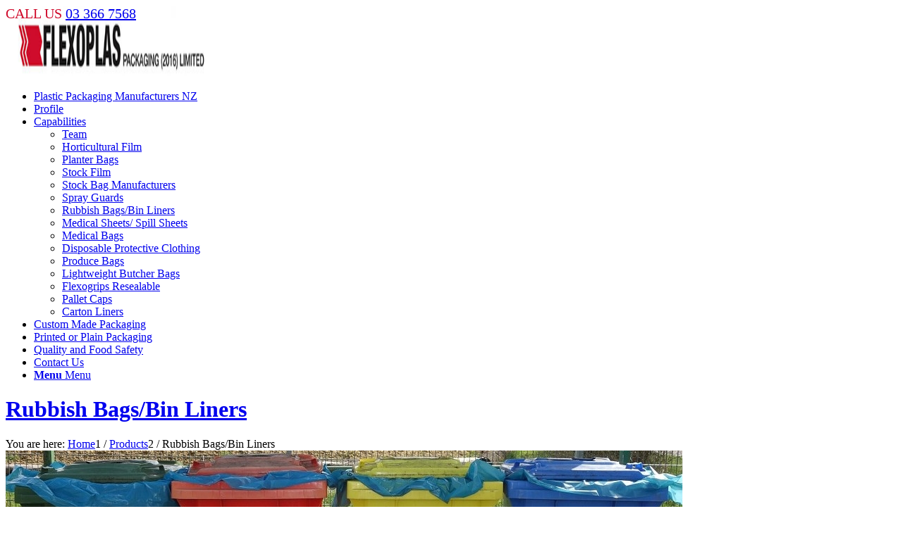

--- FILE ---
content_type: text/html; charset=UTF-8
request_url: https://www.flexoplas.co.nz/rubbish-bags-bin-liners/
body_size: 15266
content:
<!DOCTYPE html>
<html lang="en-NZ" class="html_stretched responsive av-preloader-disabled  html_header_top html_logo_left html_bottom_nav_header html_menu_left html_large html_header_sticky_disabled html_header_shrinking_disabled html_header_topbar_active html_mobile_menu_phone html_header_searchicon_disabled html_content_align_center html_header_unstick_top_disabled html_header_stretch_disabled html_minimal_header html_av-overlay-side html_av-overlay-side-classic html_av-submenu-noclone html_entry_id_143 av-cookies-no-cookie-consent av-no-preview av-default-lightbox html_text_menu_active av-mobile-menu-switch-default">
<head>
<meta charset="UTF-8" />
<!-- mobile setting -->
<meta name="viewport" content="width=device-width, initial-scale=1">
<!-- Scripts/CSS and wp_head hook -->
<meta name='robots' content='index, follow, max-image-preview:large, max-snippet:-1, max-video-preview:-1' />
<style>img:is([sizes="auto" i], [sizes^="auto," i]) { contain-intrinsic-size: 3000px 1500px }</style>
<!-- This site is optimized with the Yoast SEO plugin v21.4 - https://yoast.com/wordpress/plugins/seo/ -->
<title>Rubbish Bags &amp; Bin Liners. Rubbish Bags call Flexoplas Packaging</title>
<meta name="description" content="Rubbish Bags &amp; Bin Liners. For rubbish storage and disposal call Flexoplas Packaging. We offer a cost-effective and delivery." />
<link rel="canonical" href="https://www.flexoplas.co.nz/rubbish-bags-bin-liners/" />
<meta property="og:locale" content="en_US" />
<meta property="og:type" content="article" />
<meta property="og:title" content="Rubbish Bags &amp; Bin Liners. Rubbish Bags call Flexoplas Packaging" />
<meta property="og:description" content="Rubbish Bags &amp; Bin Liners. For rubbish storage and disposal call Flexoplas Packaging. We offer a cost-effective and delivery." />
<meta property="og:url" content="https://www.flexoplas.co.nz/rubbish-bags-bin-liners/" />
<meta property="og:site_name" content="Flexoplas" />
<meta property="article:published_time" content="2019-11-22T15:16:01+00:00" />
<meta property="article:modified_time" content="2024-10-10T02:07:35+00:00" />
<meta property="og:image" content="https://www.flexoplas.co.nz/wp-content/uploads/2019/11/Rubbish-Bag-2-1.jpg" />
<meta property="og:image:width" content="960" />
<meta property="og:image:height" content="960" />
<meta property="og:image:type" content="image/jpeg" />
<meta name="author" content="Hypercube" />
<meta name="twitter:card" content="summary_large_image" />
<meta name="twitter:label1" content="Written by" />
<meta name="twitter:data1" content="Hypercube" />
<meta name="twitter:label2" content="Est. reading time" />
<meta name="twitter:data2" content="4 minutes" />
<script type="application/ld+json" class="yoast-schema-graph">{"@context":"https://schema.org","@graph":[{"@type":"WebPage","@id":"https://www.flexoplas.co.nz/rubbish-bags-bin-liners/","url":"https://www.flexoplas.co.nz/rubbish-bags-bin-liners/","name":"Rubbish Bags & Bin Liners. Rubbish Bags call Flexoplas Packaging","isPartOf":{"@id":"https://www.flexoplas.co.nz/#website"},"primaryImageOfPage":{"@id":"https://www.flexoplas.co.nz/rubbish-bags-bin-liners/#primaryimage"},"image":{"@id":"https://www.flexoplas.co.nz/rubbish-bags-bin-liners/#primaryimage"},"thumbnailUrl":"https://www.flexoplas.co.nz/wp-content/uploads/2019/11/Rubbish-Bag-2-1.jpg","datePublished":"2019-11-22T15:16:01+00:00","dateModified":"2024-10-10T02:07:35+00:00","author":{"@id":"https://www.flexoplas.co.nz/#/schema/person/96d00169ab26895fe3acb37bc2ea3853"},"description":"Rubbish Bags & Bin Liners. For rubbish storage and disposal call Flexoplas Packaging. We offer a cost-effective and delivery.","breadcrumb":{"@id":"https://www.flexoplas.co.nz/rubbish-bags-bin-liners/#breadcrumb"},"inLanguage":"en-NZ","potentialAction":[{"@type":"ReadAction","target":["https://www.flexoplas.co.nz/rubbish-bags-bin-liners/"]}]},{"@type":"ImageObject","inLanguage":"en-NZ","@id":"https://www.flexoplas.co.nz/rubbish-bags-bin-liners/#primaryimage","url":"https://www.flexoplas.co.nz/wp-content/uploads/2019/11/Rubbish-Bag-2-1.jpg","contentUrl":"https://www.flexoplas.co.nz/wp-content/uploads/2019/11/Rubbish-Bag-2-1.jpg","width":960,"height":960,"caption":"Rubbish Bags & Bin Liners Manufacturers Christchurch. Flexoplas Packaging Ltd"},{"@type":"BreadcrumbList","@id":"https://www.flexoplas.co.nz/rubbish-bags-bin-liners/#breadcrumb","itemListElement":[{"@type":"ListItem","position":1,"name":"Home","item":"https://www.flexoplas.co.nz/plastic-packaging-manufacturers-nz/"},{"@type":"ListItem","position":2,"name":"Rubbish Bags/Bin Liners"}]},{"@type":"WebSite","@id":"https://www.flexoplas.co.nz/#website","url":"https://www.flexoplas.co.nz/","name":"Flexoplas","description":"","potentialAction":[{"@type":"SearchAction","target":{"@type":"EntryPoint","urlTemplate":"https://www.flexoplas.co.nz/?s={search_term_string}"},"query-input":"required name=search_term_string"}],"inLanguage":"en-NZ"},{"@type":"Person","@id":"https://www.flexoplas.co.nz/#/schema/person/96d00169ab26895fe3acb37bc2ea3853","name":"Hypercube","image":{"@type":"ImageObject","inLanguage":"en-NZ","@id":"https://www.flexoplas.co.nz/#/schema/person/image/","url":"https://secure.gravatar.com/avatar/24dd172303ecfe2be6ff0837677e9898b4d3ab96d7d33734e989752e1991c5b0?s=96&d=mm&r=g","contentUrl":"https://secure.gravatar.com/avatar/24dd172303ecfe2be6ff0837677e9898b4d3ab96d7d33734e989752e1991c5b0?s=96&d=mm&r=g","caption":"Hypercube"}}]}</script>
<!-- / Yoast SEO plugin. -->
<link rel="alternate" type="application/rss+xml" title="Flexoplas &raquo; Feed" href="https://www.flexoplas.co.nz/feed/" />
<!-- <link rel='stylesheet' id='wp-block-library-css' href='https://www.flexoplas.co.nz/wp-includes/css/dist/block-library/style.min.css?ver=3fba447dd85b8a57f89a7781c03d3e23' type='text/css' media='all' /> -->
<link rel="stylesheet" type="text/css" href="//www.flexoplas.co.nz/wp-content/cache/wpfc-minified/869a5q77/8e4m0.css" media="all"/>
<style id='global-styles-inline-css' type='text/css'>
:root{--wp--preset--aspect-ratio--square: 1;--wp--preset--aspect-ratio--4-3: 4/3;--wp--preset--aspect-ratio--3-4: 3/4;--wp--preset--aspect-ratio--3-2: 3/2;--wp--preset--aspect-ratio--2-3: 2/3;--wp--preset--aspect-ratio--16-9: 16/9;--wp--preset--aspect-ratio--9-16: 9/16;--wp--preset--color--black: #000000;--wp--preset--color--cyan-bluish-gray: #abb8c3;--wp--preset--color--white: #ffffff;--wp--preset--color--pale-pink: #f78da7;--wp--preset--color--vivid-red: #cf2e2e;--wp--preset--color--luminous-vivid-orange: #ff6900;--wp--preset--color--luminous-vivid-amber: #fcb900;--wp--preset--color--light-green-cyan: #7bdcb5;--wp--preset--color--vivid-green-cyan: #00d084;--wp--preset--color--pale-cyan-blue: #8ed1fc;--wp--preset--color--vivid-cyan-blue: #0693e3;--wp--preset--color--vivid-purple: #9b51e0;--wp--preset--color--metallic-red: #b02b2c;--wp--preset--color--maximum-yellow-red: #edae44;--wp--preset--color--yellow-sun: #eeee22;--wp--preset--color--palm-leaf: #83a846;--wp--preset--color--aero: #7bb0e7;--wp--preset--color--old-lavender: #745f7e;--wp--preset--color--steel-teal: #5f8789;--wp--preset--color--raspberry-pink: #d65799;--wp--preset--color--medium-turquoise: #4ecac2;--wp--preset--gradient--vivid-cyan-blue-to-vivid-purple: linear-gradient(135deg,rgba(6,147,227,1) 0%,rgb(155,81,224) 100%);--wp--preset--gradient--light-green-cyan-to-vivid-green-cyan: linear-gradient(135deg,rgb(122,220,180) 0%,rgb(0,208,130) 100%);--wp--preset--gradient--luminous-vivid-amber-to-luminous-vivid-orange: linear-gradient(135deg,rgba(252,185,0,1) 0%,rgba(255,105,0,1) 100%);--wp--preset--gradient--luminous-vivid-orange-to-vivid-red: linear-gradient(135deg,rgba(255,105,0,1) 0%,rgb(207,46,46) 100%);--wp--preset--gradient--very-light-gray-to-cyan-bluish-gray: linear-gradient(135deg,rgb(238,238,238) 0%,rgb(169,184,195) 100%);--wp--preset--gradient--cool-to-warm-spectrum: linear-gradient(135deg,rgb(74,234,220) 0%,rgb(151,120,209) 20%,rgb(207,42,186) 40%,rgb(238,44,130) 60%,rgb(251,105,98) 80%,rgb(254,248,76) 100%);--wp--preset--gradient--blush-light-purple: linear-gradient(135deg,rgb(255,206,236) 0%,rgb(152,150,240) 100%);--wp--preset--gradient--blush-bordeaux: linear-gradient(135deg,rgb(254,205,165) 0%,rgb(254,45,45) 50%,rgb(107,0,62) 100%);--wp--preset--gradient--luminous-dusk: linear-gradient(135deg,rgb(255,203,112) 0%,rgb(199,81,192) 50%,rgb(65,88,208) 100%);--wp--preset--gradient--pale-ocean: linear-gradient(135deg,rgb(255,245,203) 0%,rgb(182,227,212) 50%,rgb(51,167,181) 100%);--wp--preset--gradient--electric-grass: linear-gradient(135deg,rgb(202,248,128) 0%,rgb(113,206,126) 100%);--wp--preset--gradient--midnight: linear-gradient(135deg,rgb(2,3,129) 0%,rgb(40,116,252) 100%);--wp--preset--font-size--small: 1rem;--wp--preset--font-size--medium: 1.125rem;--wp--preset--font-size--large: 1.75rem;--wp--preset--font-size--x-large: clamp(1.75rem, 3vw, 2.25rem);--wp--preset--spacing--20: 0.44rem;--wp--preset--spacing--30: 0.67rem;--wp--preset--spacing--40: 1rem;--wp--preset--spacing--50: 1.5rem;--wp--preset--spacing--60: 2.25rem;--wp--preset--spacing--70: 3.38rem;--wp--preset--spacing--80: 5.06rem;--wp--preset--shadow--natural: 6px 6px 9px rgba(0, 0, 0, 0.2);--wp--preset--shadow--deep: 12px 12px 50px rgba(0, 0, 0, 0.4);--wp--preset--shadow--sharp: 6px 6px 0px rgba(0, 0, 0, 0.2);--wp--preset--shadow--outlined: 6px 6px 0px -3px rgba(255, 255, 255, 1), 6px 6px rgba(0, 0, 0, 1);--wp--preset--shadow--crisp: 6px 6px 0px rgba(0, 0, 0, 1);}:root { --wp--style--global--content-size: 800px;--wp--style--global--wide-size: 1130px; }:where(body) { margin: 0; }.wp-site-blocks > .alignleft { float: left; margin-right: 2em; }.wp-site-blocks > .alignright { float: right; margin-left: 2em; }.wp-site-blocks > .aligncenter { justify-content: center; margin-left: auto; margin-right: auto; }:where(.is-layout-flex){gap: 0.5em;}:where(.is-layout-grid){gap: 0.5em;}.is-layout-flow > .alignleft{float: left;margin-inline-start: 0;margin-inline-end: 2em;}.is-layout-flow > .alignright{float: right;margin-inline-start: 2em;margin-inline-end: 0;}.is-layout-flow > .aligncenter{margin-left: auto !important;margin-right: auto !important;}.is-layout-constrained > .alignleft{float: left;margin-inline-start: 0;margin-inline-end: 2em;}.is-layout-constrained > .alignright{float: right;margin-inline-start: 2em;margin-inline-end: 0;}.is-layout-constrained > .aligncenter{margin-left: auto !important;margin-right: auto !important;}.is-layout-constrained > :where(:not(.alignleft):not(.alignright):not(.alignfull)){max-width: var(--wp--style--global--content-size);margin-left: auto !important;margin-right: auto !important;}.is-layout-constrained > .alignwide{max-width: var(--wp--style--global--wide-size);}body .is-layout-flex{display: flex;}.is-layout-flex{flex-wrap: wrap;align-items: center;}.is-layout-flex > :is(*, div){margin: 0;}body .is-layout-grid{display: grid;}.is-layout-grid > :is(*, div){margin: 0;}body{padding-top: 0px;padding-right: 0px;padding-bottom: 0px;padding-left: 0px;}a:where(:not(.wp-element-button)){text-decoration: underline;}:root :where(.wp-element-button, .wp-block-button__link){background-color: #32373c;border-width: 0;color: #fff;font-family: inherit;font-size: inherit;line-height: inherit;padding: calc(0.667em + 2px) calc(1.333em + 2px);text-decoration: none;}.has-black-color{color: var(--wp--preset--color--black) !important;}.has-cyan-bluish-gray-color{color: var(--wp--preset--color--cyan-bluish-gray) !important;}.has-white-color{color: var(--wp--preset--color--white) !important;}.has-pale-pink-color{color: var(--wp--preset--color--pale-pink) !important;}.has-vivid-red-color{color: var(--wp--preset--color--vivid-red) !important;}.has-luminous-vivid-orange-color{color: var(--wp--preset--color--luminous-vivid-orange) !important;}.has-luminous-vivid-amber-color{color: var(--wp--preset--color--luminous-vivid-amber) !important;}.has-light-green-cyan-color{color: var(--wp--preset--color--light-green-cyan) !important;}.has-vivid-green-cyan-color{color: var(--wp--preset--color--vivid-green-cyan) !important;}.has-pale-cyan-blue-color{color: var(--wp--preset--color--pale-cyan-blue) !important;}.has-vivid-cyan-blue-color{color: var(--wp--preset--color--vivid-cyan-blue) !important;}.has-vivid-purple-color{color: var(--wp--preset--color--vivid-purple) !important;}.has-metallic-red-color{color: var(--wp--preset--color--metallic-red) !important;}.has-maximum-yellow-red-color{color: var(--wp--preset--color--maximum-yellow-red) !important;}.has-yellow-sun-color{color: var(--wp--preset--color--yellow-sun) !important;}.has-palm-leaf-color{color: var(--wp--preset--color--palm-leaf) !important;}.has-aero-color{color: var(--wp--preset--color--aero) !important;}.has-old-lavender-color{color: var(--wp--preset--color--old-lavender) !important;}.has-steel-teal-color{color: var(--wp--preset--color--steel-teal) !important;}.has-raspberry-pink-color{color: var(--wp--preset--color--raspberry-pink) !important;}.has-medium-turquoise-color{color: var(--wp--preset--color--medium-turquoise) !important;}.has-black-background-color{background-color: var(--wp--preset--color--black) !important;}.has-cyan-bluish-gray-background-color{background-color: var(--wp--preset--color--cyan-bluish-gray) !important;}.has-white-background-color{background-color: var(--wp--preset--color--white) !important;}.has-pale-pink-background-color{background-color: var(--wp--preset--color--pale-pink) !important;}.has-vivid-red-background-color{background-color: var(--wp--preset--color--vivid-red) !important;}.has-luminous-vivid-orange-background-color{background-color: var(--wp--preset--color--luminous-vivid-orange) !important;}.has-luminous-vivid-amber-background-color{background-color: var(--wp--preset--color--luminous-vivid-amber) !important;}.has-light-green-cyan-background-color{background-color: var(--wp--preset--color--light-green-cyan) !important;}.has-vivid-green-cyan-background-color{background-color: var(--wp--preset--color--vivid-green-cyan) !important;}.has-pale-cyan-blue-background-color{background-color: var(--wp--preset--color--pale-cyan-blue) !important;}.has-vivid-cyan-blue-background-color{background-color: var(--wp--preset--color--vivid-cyan-blue) !important;}.has-vivid-purple-background-color{background-color: var(--wp--preset--color--vivid-purple) !important;}.has-metallic-red-background-color{background-color: var(--wp--preset--color--metallic-red) !important;}.has-maximum-yellow-red-background-color{background-color: var(--wp--preset--color--maximum-yellow-red) !important;}.has-yellow-sun-background-color{background-color: var(--wp--preset--color--yellow-sun) !important;}.has-palm-leaf-background-color{background-color: var(--wp--preset--color--palm-leaf) !important;}.has-aero-background-color{background-color: var(--wp--preset--color--aero) !important;}.has-old-lavender-background-color{background-color: var(--wp--preset--color--old-lavender) !important;}.has-steel-teal-background-color{background-color: var(--wp--preset--color--steel-teal) !important;}.has-raspberry-pink-background-color{background-color: var(--wp--preset--color--raspberry-pink) !important;}.has-medium-turquoise-background-color{background-color: var(--wp--preset--color--medium-turquoise) !important;}.has-black-border-color{border-color: var(--wp--preset--color--black) !important;}.has-cyan-bluish-gray-border-color{border-color: var(--wp--preset--color--cyan-bluish-gray) !important;}.has-white-border-color{border-color: var(--wp--preset--color--white) !important;}.has-pale-pink-border-color{border-color: var(--wp--preset--color--pale-pink) !important;}.has-vivid-red-border-color{border-color: var(--wp--preset--color--vivid-red) !important;}.has-luminous-vivid-orange-border-color{border-color: var(--wp--preset--color--luminous-vivid-orange) !important;}.has-luminous-vivid-amber-border-color{border-color: var(--wp--preset--color--luminous-vivid-amber) !important;}.has-light-green-cyan-border-color{border-color: var(--wp--preset--color--light-green-cyan) !important;}.has-vivid-green-cyan-border-color{border-color: var(--wp--preset--color--vivid-green-cyan) !important;}.has-pale-cyan-blue-border-color{border-color: var(--wp--preset--color--pale-cyan-blue) !important;}.has-vivid-cyan-blue-border-color{border-color: var(--wp--preset--color--vivid-cyan-blue) !important;}.has-vivid-purple-border-color{border-color: var(--wp--preset--color--vivid-purple) !important;}.has-metallic-red-border-color{border-color: var(--wp--preset--color--metallic-red) !important;}.has-maximum-yellow-red-border-color{border-color: var(--wp--preset--color--maximum-yellow-red) !important;}.has-yellow-sun-border-color{border-color: var(--wp--preset--color--yellow-sun) !important;}.has-palm-leaf-border-color{border-color: var(--wp--preset--color--palm-leaf) !important;}.has-aero-border-color{border-color: var(--wp--preset--color--aero) !important;}.has-old-lavender-border-color{border-color: var(--wp--preset--color--old-lavender) !important;}.has-steel-teal-border-color{border-color: var(--wp--preset--color--steel-teal) !important;}.has-raspberry-pink-border-color{border-color: var(--wp--preset--color--raspberry-pink) !important;}.has-medium-turquoise-border-color{border-color: var(--wp--preset--color--medium-turquoise) !important;}.has-vivid-cyan-blue-to-vivid-purple-gradient-background{background: var(--wp--preset--gradient--vivid-cyan-blue-to-vivid-purple) !important;}.has-light-green-cyan-to-vivid-green-cyan-gradient-background{background: var(--wp--preset--gradient--light-green-cyan-to-vivid-green-cyan) !important;}.has-luminous-vivid-amber-to-luminous-vivid-orange-gradient-background{background: var(--wp--preset--gradient--luminous-vivid-amber-to-luminous-vivid-orange) !important;}.has-luminous-vivid-orange-to-vivid-red-gradient-background{background: var(--wp--preset--gradient--luminous-vivid-orange-to-vivid-red) !important;}.has-very-light-gray-to-cyan-bluish-gray-gradient-background{background: var(--wp--preset--gradient--very-light-gray-to-cyan-bluish-gray) !important;}.has-cool-to-warm-spectrum-gradient-background{background: var(--wp--preset--gradient--cool-to-warm-spectrum) !important;}.has-blush-light-purple-gradient-background{background: var(--wp--preset--gradient--blush-light-purple) !important;}.has-blush-bordeaux-gradient-background{background: var(--wp--preset--gradient--blush-bordeaux) !important;}.has-luminous-dusk-gradient-background{background: var(--wp--preset--gradient--luminous-dusk) !important;}.has-pale-ocean-gradient-background{background: var(--wp--preset--gradient--pale-ocean) !important;}.has-electric-grass-gradient-background{background: var(--wp--preset--gradient--electric-grass) !important;}.has-midnight-gradient-background{background: var(--wp--preset--gradient--midnight) !important;}.has-small-font-size{font-size: var(--wp--preset--font-size--small) !important;}.has-medium-font-size{font-size: var(--wp--preset--font-size--medium) !important;}.has-large-font-size{font-size: var(--wp--preset--font-size--large) !important;}.has-x-large-font-size{font-size: var(--wp--preset--font-size--x-large) !important;}
:where(.wp-block-post-template.is-layout-flex){gap: 1.25em;}:where(.wp-block-post-template.is-layout-grid){gap: 1.25em;}
:where(.wp-block-columns.is-layout-flex){gap: 2em;}:where(.wp-block-columns.is-layout-grid){gap: 2em;}
:root :where(.wp-block-pullquote){font-size: 1.5em;line-height: 1.6;}
</style>
<!-- <link rel='stylesheet' id='recent-posts-widget-with-thumbnails-public-style-css' href='https://www.flexoplas.co.nz/wp-content/plugins/recent-posts-widget-with-thumbnails/public.css?ver=7.1.1' type='text/css' media='all' /> -->
<!-- <link rel='stylesheet' id='avia-merged-styles-css' href='https://www.flexoplas.co.nz/wp-content/uploads/dynamic_avia/avia-merged-styles-7fbbd3ef76d990355bc93162145f139a---68c10d1827606.css' type='text/css' media='all' /> -->
<!-- <link rel='stylesheet' id='avia-single-post-143-css' href='https://www.flexoplas.co.nz/wp-content/uploads/dynamic_avia/avia_posts_css/post-143.css?ver=ver-1757483643' type='text/css' media='all' /> -->
<link rel="stylesheet" type="text/css" href="//www.flexoplas.co.nz/wp-content/cache/wpfc-minified/8x7t6qq3/8ecmr.css" media="all"/>
<script src='//www.flexoplas.co.nz/wp-content/cache/wpfc-minified/ej14oofq/8e5ho.js' type="text/javascript"></script>
<!-- <script type="text/javascript" src="https://www.flexoplas.co.nz/wp-includes/js/jquery/jquery.min.js?ver=3.7.1" id="jquery-core-js"></script> -->
<!-- <script type="text/javascript" src="https://www.flexoplas.co.nz/wp-includes/js/jquery/jquery-migrate.min.js?ver=3.4.1" id="jquery-migrate-js"></script> -->
<!-- <script type="text/javascript" src="https://www.flexoplas.co.nz/wp-content/uploads/dynamic_avia/avia-head-scripts-4f5eead831c86c2e16cfa55444a254ca---68c10d1831a7b.js" id="avia-head-scripts-js"></script> -->
<link rel="https://api.w.org/" href="https://www.flexoplas.co.nz/wp-json/" /><link rel="alternate" title="JSON" type="application/json" href="https://www.flexoplas.co.nz/wp-json/wp/v2/posts/143" /><link rel="EditURI" type="application/rsd+xml" title="RSD" href="https://www.flexoplas.co.nz/xmlrpc.php?rsd" />
<link rel='shortlink' href='https://www.flexoplas.co.nz/?p=143' />
<link rel="alternate" title="oEmbed (JSON)" type="application/json+oembed" href="https://www.flexoplas.co.nz/wp-json/oembed/1.0/embed?url=https%3A%2F%2Fwww.flexoplas.co.nz%2Frubbish-bags-bin-liners%2F" />
<link rel="alternate" title="oEmbed (XML)" type="text/xml+oembed" href="https://www.flexoplas.co.nz/wp-json/oembed/1.0/embed?url=https%3A%2F%2Fwww.flexoplas.co.nz%2Frubbish-bags-bin-liners%2F&#038;format=xml" />
<link rel="icon" href="https://www.flexoplas.co.nz/wp-content/uploads/2019/11/fav.png" type="image/png">
<!--[if lt IE 9]><script src="https://www.flexoplas.co.nz/wp-content/themes/enfold/js/html5shiv.js"></script><![endif]--><link rel="profile" href="https://gmpg.org/xfn/11" />
<link rel="alternate" type="application/rss+xml" title="Flexoplas RSS2 Feed" href="https://www.flexoplas.co.nz/feed/" />
<link rel="pingback" href="https://www.flexoplas.co.nz/xmlrpc.php" />
<!-- To speed up the rendering and to display the site as fast as possible to the user we include some styles and scripts for above the fold content inline -->
<script type="text/javascript">'use strict';var avia_is_mobile=!1;if(/Android|webOS|iPhone|iPad|iPod|BlackBerry|IEMobile|Opera Mini/i.test(navigator.userAgent)&&'ontouchstart' in document.documentElement){avia_is_mobile=!0;document.documentElement.className+=' avia_mobile '}
else{document.documentElement.className+=' avia_desktop '};document.documentElement.className+=' js_active ';(function(){var e=['-webkit-','-moz-','-ms-',''],n='',o=!1,a=!1;for(var t in e){if(e[t]+'transform' in document.documentElement.style){o=!0;n=e[t]+'transform'};if(e[t]+'perspective' in document.documentElement.style){a=!0}};if(o){document.documentElement.className+=' avia_transform '};if(a){document.documentElement.className+=' avia_transform3d '};if(typeof document.getElementsByClassName=='function'&&typeof document.documentElement.getBoundingClientRect=='function'&&avia_is_mobile==!1){if(n&&window.innerHeight>0){setTimeout(function(){var e=0,o={},a=0,t=document.getElementsByClassName('av-parallax'),i=window.pageYOffset||document.documentElement.scrollTop;for(e=0;e<t.length;e++){t[e].style.top='0px';o=t[e].getBoundingClientRect();a=Math.ceil((window.innerHeight+i-o.top)*0.3);t[e].style[n]='translate(0px, '+a+'px)';t[e].style.top='auto';t[e].className+=' enabled-parallax '}},50)}}})();</script>		<style type="text/css" id="wp-custom-css">
#header_meta {
background: transparent;
position: absolute;
width: 100%;
}
.phone-info { 	font-size: 20px;}
#footer-sect {
background-size: cover;}		</style>
<style type="text/css">
@font-face {font-family: 'entypo-fontello-enfold'; font-weight: normal; font-style: normal; font-display: auto;
src: url('https://www.flexoplas.co.nz/wp-content/themes/enfold/config-templatebuilder/avia-template-builder/assets/fonts/entypo-fontello-enfold/entypo-fontello-enfold.woff2') format('woff2'),
url('https://www.flexoplas.co.nz/wp-content/themes/enfold/config-templatebuilder/avia-template-builder/assets/fonts/entypo-fontello-enfold/entypo-fontello-enfold.woff') format('woff'),
url('https://www.flexoplas.co.nz/wp-content/themes/enfold/config-templatebuilder/avia-template-builder/assets/fonts/entypo-fontello-enfold/entypo-fontello-enfold.ttf') format('truetype'),
url('https://www.flexoplas.co.nz/wp-content/themes/enfold/config-templatebuilder/avia-template-builder/assets/fonts/entypo-fontello-enfold/entypo-fontello-enfold.svg#entypo-fontello-enfold') format('svg'),
url('https://www.flexoplas.co.nz/wp-content/themes/enfold/config-templatebuilder/avia-template-builder/assets/fonts/entypo-fontello-enfold/entypo-fontello-enfold.eot'),
url('https://www.flexoplas.co.nz/wp-content/themes/enfold/config-templatebuilder/avia-template-builder/assets/fonts/entypo-fontello-enfold/entypo-fontello-enfold.eot?#iefix') format('embedded-opentype');
}
#top .avia-font-entypo-fontello-enfold, body .avia-font-entypo-fontello-enfold, html body [data-av_iconfont='entypo-fontello-enfold']:before{ font-family: 'entypo-fontello-enfold'; }
@font-face {font-family: 'entypo-fontello'; font-weight: normal; font-style: normal; font-display: auto;
src: url('https://www.flexoplas.co.nz/wp-content/themes/enfold/config-templatebuilder/avia-template-builder/assets/fonts/entypo-fontello/entypo-fontello.woff2') format('woff2'),
url('https://www.flexoplas.co.nz/wp-content/themes/enfold/config-templatebuilder/avia-template-builder/assets/fonts/entypo-fontello/entypo-fontello.woff') format('woff'),
url('https://www.flexoplas.co.nz/wp-content/themes/enfold/config-templatebuilder/avia-template-builder/assets/fonts/entypo-fontello/entypo-fontello.ttf') format('truetype'),
url('https://www.flexoplas.co.nz/wp-content/themes/enfold/config-templatebuilder/avia-template-builder/assets/fonts/entypo-fontello/entypo-fontello.svg#entypo-fontello') format('svg'),
url('https://www.flexoplas.co.nz/wp-content/themes/enfold/config-templatebuilder/avia-template-builder/assets/fonts/entypo-fontello/entypo-fontello.eot'),
url('https://www.flexoplas.co.nz/wp-content/themes/enfold/config-templatebuilder/avia-template-builder/assets/fonts/entypo-fontello/entypo-fontello.eot?#iefix') format('embedded-opentype');
}
#top .avia-font-entypo-fontello, body .avia-font-entypo-fontello, html body [data-av_iconfont='entypo-fontello']:before{ font-family: 'entypo-fontello'; }
</style>
<!--
Debugging Info for Theme support: 
Theme: Enfold
Version: 7.1.1
Installed: enfold
AviaFramework Version: 5.6
AviaBuilder Version: 6.0
aviaElementManager Version: 1.0.1
- - - - - - - - - - -
ChildTheme: Enfold Child
ChildTheme Version: 1.0
ChildTheme Installed: enfold
- - - - - - - - - - -
ML:128-PU:92-PLA:10
WP:6.8.2
Compress: CSS:all theme files - JS:all theme files
Updates: enabled - token has changed and not verified
PLAu:7
-->
</head>
<body data-rsssl=1 id="top" class="wp-singular post-template-default single single-post postid-143 single-format-standard wp-theme-enfold wp-child-theme-enfold-child stretched no_sidebar_border rtl_columns av-curtain-numeric montserrat-regular-custom montserrat-regular  post-type-post category-products" itemscope="itemscope" itemtype="https://schema.org/WebPage" >
<div id='wrap_all'>
<header id='header' class='all_colors header_color light_bg_color  av_header_top av_logo_left av_bottom_nav_header av_menu_left av_large av_header_sticky_disabled av_header_shrinking_disabled av_header_stretch_disabled av_mobile_menu_phone av_header_searchicon_disabled av_header_unstick_top_disabled av_minimal_header av_header_border_disabled'  data-av_shrink_factor='50' role="banner" itemscope="itemscope" itemtype="https://schema.org/WPHeader" >
<div id='header_meta' class='container_wrap container_wrap_meta  av_phone_active_right av_extra_header_active av_entry_id_143'>
<div class='container'>
<div class='phone-info '><div><span style="color:#cf0829">CALL US</span> <a href="tel:033667568" style="font-family: montserrat-bold;">03 366 7568</a></div></div>			      </div>
</div>
<div  id='header_main' class='container_wrap container_wrap_logo'>
<div class='container av-logo-container'><div class='inner-container'><span class='logo avia-standard-logo'><a href='https://www.flexoplas.co.nz/' class='' aria-label='flexo-logo' title='flexo-logo'><img src="https://www.flexoplas.co.nz/wp-content/uploads/2019/11/flexo-logo.jpg" height="100" width="300" alt='Flexoplas' title='flexo-logo' /></a></span></div></div><div id='header_main_alternate' class='container_wrap'><div class='container'><nav class='main_menu' data-selectname='Select a page'  role="navigation" itemscope="itemscope" itemtype="https://schema.org/SiteNavigationElement" ><div class="avia-menu av-main-nav-wrap"><ul role="menu" class="menu av-main-nav" id="avia-menu"><li role="menuitem" id="menu-item-202" class="menu-item menu-item-type-post_type menu-item-object-page menu-item-home menu-item-top-level menu-item-top-level-1"><a href="https://www.flexoplas.co.nz/" itemprop="url" tabindex="0"><span class="avia-bullet"></span><span class="avia-menu-text">Plastic Packaging Manufacturers NZ</span><span class="avia-menu-fx"><span class="avia-arrow-wrap"><span class="avia-arrow"></span></span></span></a></li>
<li role="menuitem" id="menu-item-201" class="menu-item menu-item-type-post_type menu-item-object-page menu-item-top-level menu-item-top-level-2"><a href="https://www.flexoplas.co.nz/profile-packaging-manufacturer-christchurch/" itemprop="url" tabindex="0"><span class="avia-bullet"></span><span class="avia-menu-text">Profile</span><span class="avia-menu-fx"><span class="avia-arrow-wrap"><span class="avia-arrow"></span></span></span></a></li>
<li role="menuitem" id="menu-item-254" class="menu-item menu-item-type-post_type menu-item-object-page current-menu-ancestor current-menu-parent current_page_parent current_page_ancestor menu-item-has-children menu-item-top-level menu-item-top-level-3"><a href="https://www.flexoplas.co.nz/custom-made-packaging-2/" itemprop="url" tabindex="0"><span class="avia-bullet"></span><span class="avia-menu-text">Capabilities</span><span class="avia-menu-fx"><span class="avia-arrow-wrap"><span class="avia-arrow"></span></span></span></a>
<ul class="sub-menu">
<li role="menuitem" id="menu-item-205" class="menu-item menu-item-type-post_type menu-item-object-page"><a href="https://www.flexoplas.co.nz/team-packaging-company-christchurch/" itemprop="url" tabindex="0"><span class="avia-bullet"></span><span class="avia-menu-text">Team</span></a></li>
<li role="menuitem" id="menu-item-253" class="menu-item menu-item-type-post_type menu-item-object-post"><a href="https://www.flexoplas.co.nz/polyethylene-horticultural-film-manufacturers/" itemprop="url" tabindex="0"><span class="avia-bullet"></span><span class="avia-menu-text">Horticultural Film</span></a></li>
<li role="menuitem" id="menu-item-251" class="menu-item menu-item-type-post_type menu-item-object-post"><a href="https://www.flexoplas.co.nz/planter-bags/" itemprop="url" tabindex="0"><span class="avia-bullet"></span><span class="avia-menu-text">Planter Bags</span></a></li>
<li role="menuitem" id="menu-item-252" class="menu-item menu-item-type-post_type menu-item-object-post"><a href="https://www.flexoplas.co.nz/stock-film-manufacturers/" itemprop="url" tabindex="0"><span class="avia-bullet"></span><span class="avia-menu-text">Stock Film</span></a></li>
<li role="menuitem" id="menu-item-243" class="menu-item menu-item-type-post_type menu-item-object-post"><a href="https://www.flexoplas.co.nz/stock-bag-manufacturers/" itemprop="url" tabindex="0"><span class="avia-bullet"></span><span class="avia-menu-text">Stock Bag Manufacturers</span></a></li>
<li role="menuitem" id="menu-item-246" class="menu-item menu-item-type-post_type menu-item-object-post"><a href="https://www.flexoplas.co.nz/spray-guard-manufacturers/" itemprop="url" tabindex="0"><span class="avia-bullet"></span><span class="avia-menu-text">Spray Guards</span></a></li>
<li role="menuitem" id="menu-item-250" class="menu-item menu-item-type-post_type menu-item-object-post current-menu-item"><a href="https://www.flexoplas.co.nz/rubbish-bags-bin-liners/" itemprop="url" tabindex="0"><span class="avia-bullet"></span><span class="avia-menu-text">Rubbish Bags/Bin Liners</span></a></li>
<li role="menuitem" id="menu-item-248" class="menu-item menu-item-type-post_type menu-item-object-post"><a href="https://www.flexoplas.co.nz/medical-sheets-spill-sheets/" itemprop="url" tabindex="0"><span class="avia-bullet"></span><span class="avia-menu-text">Medical Sheets/ Spill Sheets</span></a></li>
<li role="menuitem" id="menu-item-249" class="menu-item menu-item-type-post_type menu-item-object-post"><a href="https://www.flexoplas.co.nz/medical-bags/" itemprop="url" tabindex="0"><span class="avia-bullet"></span><span class="avia-menu-text">Medical Bags</span></a></li>
<li role="menuitem" id="menu-item-247" class="menu-item menu-item-type-post_type menu-item-object-post"><a href="https://www.flexoplas.co.nz/disposable-protective-clothing/" itemprop="url" tabindex="0"><span class="avia-bullet"></span><span class="avia-menu-text">Disposable Protective Clothing</span></a></li>
<li role="menuitem" id="menu-item-245" class="menu-item menu-item-type-post_type menu-item-object-post"><a href="https://www.flexoplas.co.nz/produce-bags/" itemprop="url" tabindex="0"><span class="avia-bullet"></span><span class="avia-menu-text">Produce Bags</span></a></li>
<li role="menuitem" id="menu-item-244" class="menu-item menu-item-type-post_type menu-item-object-post"><a href="https://www.flexoplas.co.nz/lightweight-butcher-bags/" itemprop="url" tabindex="0"><span class="avia-bullet"></span><span class="avia-menu-text">Lightweight Butcher Bags</span></a></li>
<li role="menuitem" id="menu-item-242" class="menu-item menu-item-type-post_type menu-item-object-post"><a href="https://www.flexoplas.co.nz/flexogrip-resealable-bags/" itemprop="url" tabindex="0"><span class="avia-bullet"></span><span class="avia-menu-text">Flexogrips Resealable</span></a></li>
<li role="menuitem" id="menu-item-241" class="menu-item menu-item-type-post_type menu-item-object-post"><a href="https://www.flexoplas.co.nz/polyethylene-pallet-caps/" itemprop="url" tabindex="0"><span class="avia-bullet"></span><span class="avia-menu-text">Pallet Caps</span></a></li>
<li role="menuitem" id="menu-item-240" class="menu-item menu-item-type-post_type menu-item-object-post"><a href="https://www.flexoplas.co.nz/heavy-duty-carton-liners/" itemprop="url" tabindex="0"><span class="avia-bullet"></span><span class="avia-menu-text">Carton Liners</span></a></li>
</ul>
</li>
<li role="menuitem" id="menu-item-211" class="menu-item menu-item-type-post_type menu-item-object-page menu-item-top-level menu-item-top-level-4"><a href="https://www.flexoplas.co.nz/custom-made-packaging/" itemprop="url" tabindex="0"><span class="avia-bullet"></span><span class="avia-menu-text">Custom Made Packaging</span><span class="avia-menu-fx"><span class="avia-arrow-wrap"><span class="avia-arrow"></span></span></span></a></li>
<li role="menuitem" id="menu-item-221" class="menu-item menu-item-type-post_type menu-item-object-page menu-item-top-level menu-item-top-level-5"><a href="https://www.flexoplas.co.nz/printed-or-plain-packaging-services/" itemprop="url" tabindex="0"><span class="avia-bullet"></span><span class="avia-menu-text">Printed or Plain Packaging</span><span class="avia-menu-fx"><span class="avia-arrow-wrap"><span class="avia-arrow"></span></span></span></a></li>
<li role="menuitem" id="menu-item-231" class="menu-item menu-item-type-post_type menu-item-object-page menu-item-top-level menu-item-top-level-6"><a href="https://www.flexoplas.co.nz/plastic-manufacturing-requirements/" itemprop="url" tabindex="0"><span class="avia-bullet"></span><span class="avia-menu-text">Quality and Food Safety</span><span class="avia-menu-fx"><span class="avia-arrow-wrap"><span class="avia-arrow"></span></span></span></a></li>
<li role="menuitem" id="menu-item-238" class="menu-item menu-item-type-post_type menu-item-object-page menu-item-top-level menu-item-top-level-7"><a href="https://www.flexoplas.co.nz/contact-us-packaging-company/" itemprop="url" tabindex="0"><span class="avia-bullet"></span><span class="avia-menu-text">Contact Us</span><span class="avia-menu-fx"><span class="avia-arrow-wrap"><span class="avia-arrow"></span></span></span></a></li>
<li class="av-burger-menu-main menu-item-avia-special " role="menuitem">
<a href="#" aria-label="Menu" aria-hidden="false">
<span class="av-hamburger av-hamburger--spin av-js-hamburger">
<span class="av-hamburger-box">
<span class="av-hamburger-inner"></span>
<strong>Menu</strong>
</span>
</span>
<span class="avia_hidden_link_text">Menu</span>
</a>
</li></ul></div></nav></div> </div> 
<!-- end container_wrap-->
</div>
<div class="header_bg"></div>
<!-- end header -->
</header>
<div id='main' class='all_colors' data-scroll-offset='0'>
<div class='stretch_full container_wrap alternate_color light_bg_color title_container'><div class='container'><h1 class='main-title entry-title '><a href='https://www.flexoplas.co.nz/rubbish-bags-bin-liners/' rel='bookmark' title='Permanent Link: Rubbish Bags/Bin Liners'  itemprop="headline" >Rubbish Bags/Bin Liners</a></h1><div class="breadcrumb breadcrumbs avia-breadcrumbs"><div class="breadcrumb-trail" ><span class="trail-before"><span class="breadcrumb-title">You are here:</span></span> <span  itemscope="itemscope" itemtype="https://schema.org/BreadcrumbList" ><span  itemscope="itemscope" itemtype="https://schema.org/ListItem" itemprop="itemListElement" ><a itemprop="url" href="https://www.flexoplas.co.nz" title="Flexoplas" rel="home" class="trail-begin"><span itemprop="name">Home</span></a><span itemprop="position" class="hidden">1</span></span></span> <span class="sep">/</span> <span  itemscope="itemscope" itemtype="https://schema.org/BreadcrumbList" ><span  itemscope="itemscope" itemtype="https://schema.org/ListItem" itemprop="itemListElement" ><a itemprop="url" href="https://www.flexoplas.co.nz/category/products/"><span itemprop="name">Products</span></a><span itemprop="position" class="hidden">2</span></span></span> <span class="sep">/</span> <span class="trail-end">Rubbish Bags/Bin Liners</span></div></div></div></div><div   class='main_color container_wrap_first container_wrap sidebar_right'  ><div class='container av-section-cont-open' ><main  role="main" itemscope="itemscope" itemtype="https://schema.org/Blog"  class='template-page content  av-content-small alpha units'><div class='post-entry post-entry-type-page post-entry-143'><div class='entry-content-wrapper clearfix'><div  class='avia-image-container av-k3egcap6-177c45d41380737a0adaf37c0d4cf8cf av-styling-no-styling avia-align-left  avia-builder-el-0  el_before_av_one_full  avia-builder-el-first '   itemprop="image" itemscope="itemscope" itemtype="https://schema.org/ImageObject" ><div class="avia-image-container-inner"><div class="avia-image-overlay-wrap"><img fetchpriority="high" class='wp-image-284 avia-img-lazy-loading-not-284 avia_image ' src='https://www.flexoplas.co.nz/wp-content/uploads/2019/11/Rubbish-Bag-3-960x423.jpg' alt='Rubbish Bags &amp; Bin Liners Manufacturers Christchurch New Zealand. Flexoplas Packaging Ltd' title='Rubbish Bags &amp; Bin Liners Manufacturers Christchurch New Zealand. Flexoplas Packaging Ltd'  height="423" width="960"  itemprop="thumbnailUrl"  /></div></div></div>
<div class='flex_column_table av-l717u-698edb561d09377d7f1994f53ac77737 sc-av_one_full av-equal-height-column-flextable'><div  class='flex_column av-l717u-698edb561d09377d7f1994f53ac77737 av_one_full  avia-builder-el-1  el_after_av_image  el_before_av_hr  first flex_column_table_cell av-equal-height-column av-align-top av-zero-column-padding  '     ><section  class='av_textblock_section av-k38lat91-09c5433b7ccd227eedc491d3158ff0f5 '   itemscope="itemscope" itemtype="https://schema.org/BlogPosting" itemprop="blogPost" ><div class='avia_textblock'  itemprop="text" ><p>Flexoplas Packaging Ltd supply an enormous amount of rubbish bags and bin liners to Kiwis every year. Rubbish is a number one concern for commercial, industrial, private and domestic enterprise with efficient and safe disposal a priority.</p>
<p>New regulations and environmental directives about consumer usage of plastic have changed manufacturing processes of rubbish bags to fit in with expectations. Our team are aware that our clients now require a certain number of recyclable or degradable rubbish bags — a request we are fortunately able to fulfil thanks to our affiliation with EPI Environmental Technologies. This means we are licenced to utilise the option of degradable plastic<br />
additive technology (TDPA) when appropriate and we hope to further expand this option as time goes on.</p>
<p>Flexoplas Rubbish Bags can be produced in a huge variety of sizes and shapes. We can also print and/or colour according to your business brand and this is a technique we incorporate inline while your plastic is being processed.</p>
<p>Highlighting your product with your logo is a fantastic way to add value and a certain amount of brand longevity to your rubbish bag and we can design a style especially for you.</p>
<p>Rubbish bags and bin liners, printed or plain, can be utilised in warehouses, factories, hospitals and hospitality outlets because our plastic is tough enough to hold the contents without splitting or breaking. This is due in part to our sophisticated extrusion and conversion machinery which produces high-quality polyethylene film 100mm up to 2500mm in width and 150mm to 3500mm in length and thicknesses from 25mu up to 250mu.</p>
</div></section>
<section  class='av_textblock_section av-k38lat91-09c5433b7ccd227eedc491d3158ff0f5 '   itemscope="itemscope" itemtype="https://schema.org/BlogPosting" itemprop="blogPost" ><div class='avia_textblock'  itemprop="text" ><p><strong>If rubbish storage and disposal is your responsibility, call Flexoplas Packaging and we&#8217;ll come up with a cost-effective and delivery-guaranteed plan to suit.</strong></p>
<ul>
<li>Heavy-duty garbage bags</li>
<li>Roll bags</li>
<li>Handicart liners</li>
<li>Loose bags</li>
<li>Storage bin liners</li>
<li>Kitchen tidy liners</li>
</ul>
</div></section>
<div  class='hr av-k3e5ocf7-25cce7f9c2477d804925c0c090d0cc60 hr-invisible  avia-builder-el-4  el_after_av_textblock  el_before_av_gallery '><span class='hr-inner '><span class="hr-inner-style"></span></span></div>
<div  class='avia-gallery av-k3egdmob-f23602bc1233f27b5eb7a86f2d682d25 avia_animate_when_visible  avia-builder-el-5  el_after_av_hr  el_before_av_hr  avia_lazyload avia-gallery-animate avia-gallery-1'  itemprop="image" itemscope="itemscope" itemtype="https://schema.org/ImageObject" ><meta itemprop="contentURL" content="https://www.flexoplas.co.nz/rubbish-bags-bin-liners/"><div class='avia-gallery-thumb'><a href="https://www.flexoplas.co.nz/wp-content/uploads/2019/11/Rubbish-Bag-2-1.jpg" data-rel='gallery-1' data-prev-img='https://www.flexoplas.co.nz/wp-content/uploads/2019/11/Rubbish-Bag-2-1-495x400.jpg' class='first_thumb lightbox ' data-onclick='1' title='Rubbish Bags &amp; Bin Liners Manufacturers Christchurch. Flexoplas Packaging Ltd'  itemprop="thumbnailUrl"  ><img fetchpriority="high" class="wp-image-283 avia-img-lazy-loading-not-283"   src='https://www.flexoplas.co.nz/wp-content/uploads/2019/11/Rubbish-Bag-2-1-495x400.jpg' width='495' height='400'  title='Rubbish Bags &amp; Bin Liners Manufacturers Christchurch. Flexoplas Packaging Ltd' alt='Rubbish Bags &amp; Bin Liners Manufacturers Christchurch. Flexoplas Packaging Ltd' /><div class='big-prev-fake'><img loading="lazy" class="wp-image-283 avia-img-lazy-loading-283"  width='495' height='400' src='https://www.flexoplas.co.nz/wp-content/uploads/2019/11/Rubbish-Bag-2-1-495x400.jpg' title='Rubbish Bags &amp; Bin Liners Manufacturers Christchurch. Flexoplas Packaging Ltd' alt='Rubbish Bags &amp; Bin Liners Manufacturers Christchurch. Flexoplas Packaging Ltd' /></div></a><a href="https://www.flexoplas.co.nz/wp-content/uploads/2019/11/Kitchen-Tidy-Liner-3.jpg" data-rel='gallery-1' data-prev-img='https://www.flexoplas.co.nz/wp-content/uploads/2019/11/Kitchen-Tidy-Liner-3-495x360.jpg' class='lightbox ' data-onclick='2' title='Bin Liners Manufacturers Christchurch New Zealand. Flexoplas Packaging Ltd'  itemprop="thumbnailUrl"  ><img fetchpriority="high" class="wp-image-380 avia-img-lazy-loading-not-380"   src='https://www.flexoplas.co.nz/wp-content/uploads/2019/11/Kitchen-Tidy-Liner-3-495x360.jpg' width='495' height='360'  title='Bin Liners Manufacturers Christchurch New Zealand. Flexoplas Packaging Ltd' alt='Bin Liners Manufacturers Christchurch New Zealand. Flexoplas Packaging Ltd' /><div class='big-prev-fake'><img loading="lazy" class="wp-image-380 avia-img-lazy-loading-380"  width='495' height='360' src='https://www.flexoplas.co.nz/wp-content/uploads/2019/11/Kitchen-Tidy-Liner-3-495x360.jpg' title='Bin Liners Manufacturers Christchurch New Zealand. Flexoplas Packaging Ltd' alt='Bin Liners Manufacturers Christchurch New Zealand. Flexoplas Packaging Ltd' /></div></a></div></div>
<div  class='hr av-k3e5ocf7-25cce7f9c2477d804925c0c090d0cc60 hr-invisible  avia-builder-el-6  el_after_av_gallery  el_before_av_textblock '><span class='hr-inner '><span class="hr-inner-style"></span></span></div>
<section  class='av_textblock_section av-k38lat91-09c5433b7ccd227eedc491d3158ff0f5 '   itemscope="itemscope" itemtype="https://schema.org/BlogPosting" itemprop="blogPost" ><div class='avia_textblock'  itemprop="text" ><table width="100%">
<thead>
<tr>
<th>Product</th>
<th>Description</th>
<th>Packed</th>
<th>Qty/Pk</th>
<th>Subpack</th>
</tr>
</thead>
<tbody>
<tr>
<td>S00385</td>
<td>1100X1600-70 NAT BAGS</td>
<td></td>
<td>80</td>
<td>20</td>
</tr>
<tr>
<td>S00387</td>
<td>1300X1250-40 NATURAL RUBBISH BAG 387</td>
<td></td>
<td>125</td>
<td>25</td>
</tr>
<tr>
<td>S03090</td>
<td>230X220X500-30 WHITE MEDIUM.KITCHEN.TIDY</td>
<td></td>
<td>1500</td>
<td>100</td>
</tr>
<tr>
<td>S00051</td>
<td>260X250X650 WHITE.KITCHEN.TIDY</td>
<td></td>
<td>1000</td>
<td>100</td>
</tr>
<tr>
<td>S03100</td>
<td>270X230X650-30 WHITE LARGE.KITCHEN.TIDY</td>
<td></td>
<td>1000</td>
<td>100</td>
</tr>
<tr>
<td>S03105</td>
<td>285X275X500-25 BLACK KITCHEN.TIDY.LINER</td>
<td></td>
<td>1500</td>
<td>50</td>
</tr>
<tr>
<td>S03095</td>
<td>285X275X500-25 WHITE KITCHEN.TIDY.LINER</td>
<td></td>
<td>1500</td>
<td>50</td>
</tr>
<tr>
<td>S00052</td>
<td>300X280X710 EX LGE.WHITE.KITCHEN.TIDY</td>
<td></td>
<td>1000</td>
<td>100</td>
</tr>
<tr>
<td>S03110</td>
<td>300X280X710-30 WHT EXTRA.LG.KITCHEN.TIDY</td>
<td></td>
<td>1000</td>
<td>100</td>
</tr>
<tr>
<td>S03153</td>
<td>340X290X900-25 BLACK GARB.TOT.WRAPPED.50</td>
<td></td>
<td>700</td>
<td>50</td>
</tr>
<tr>
<td>S03152</td>
<td>340X290X900-25 WHITE GARB.TOT.WRAPPED.50</td>
<td></td>
<td>700</td>
<td>50</td>
</tr>
<tr>
<td>S03151</td>
<td>340X290X900-40 BLACK.TOT.WRAPPED.50s</td>
<td></td>
<td>500</td>
<td>50</td>
</tr>
<tr>
<td>S03140</td>
<td>340X290X900-40 BLUE GARB.TOT.WRAPPED.50s</td>
<td></td>
<td>500</td>
<td>50</td>
</tr>
<tr>
<td>S03161</td>
<td>380X320X900-40 BLUE LGE.GARB.TOT.WRAP.50</td>
<td></td>
<td>500</td>
<td>50</td>
</tr>
<tr>
<td>S00341</td>
<td>385X240X1000-33 BLUE RUBBISH BAG 343</td>
<td></td>
<td>500</td>
<td>25</td>
</tr>
<tr>
<td>S24159</td>
<td>390X280X900-30 BLK RUB 24159</td>
<td></td>
<td>500</td>
<td>50</td>
</tr>
<tr>
<td>S21403</td>
<td>390X370X980-40 BLK POR 21403</td>
<td></td>
<td>200</td>
<td>200</td>
</tr>
<tr>
<td>S00057</td>
<td>425X325X650 BLACK.BIN.LINERS</td>
<td></td>
<td>1000</td>
<td>100</td>
</tr>
<tr>
<td>S03014</td>
<td>480X405X1330-25 BLACK 44.GALLON.LINERS</td>
<td></td>
<td>300</td>
<td>50</td>
</tr>
<tr>
<td>S03212</td>
<td>480X405X1330-25 BLACK POR.44GALLON.LINER</td>
<td></td>
<td>300</td>
<td>300</td>
</tr>
<tr>
<td>S03012</td>
<td>480X405X1330-25 WHITE 44.GALLON.LINER</td>
<td></td>
<td>300</td>
<td>50</td>
</tr>
<tr>
<td>S03211</td>
<td>480X405X1330-25 WHITE POR.44GALLON.LINER</td>
<td></td>
<td>300</td>
<td>300</td>
</tr>
<tr>
<td>S03011</td>
<td>480X405X1330-35 BLACK 44.GALLON.LINERS</td>
<td></td>
<td>250</td>
<td>50</td>
</tr>
<tr>
<td>S03010</td>
<td>480X405X1330-35 BLUE 44.GALLON.LINERS</td>
<td></td>
<td>250</td>
<td>50</td>
</tr>
<tr>
<td>S03200</td>
<td>480X405X1330-35 BLUE POR.44.GALLON.LINER</td>
<td></td>
<td>250</td>
<td>250</td>
</tr>
<tr>
<td>S03310</td>
<td>480X405X1330-50 BLACK 44.GALLON.LINERS</td>
<td></td>
<td>200</td>
<td>25</td>
</tr>
<tr>
<td>S03031</td>
<td>500X425X1200-25 BLACK 120.Ltr.HANDICART</td>
<td></td>
<td>300</td>
<td>50</td>
</tr>
<tr>
<td>S03030</td>
<td>500X425X1200-40 BLACK 120.Ltr.HANDICART</td>
<td></td>
<td>250</td>
<td>50</td>
</tr>
<tr>
<td>SC3030</td>
<td>500X425X1200-40 NATURAL120.Ltr.HANDICART</td>
<td></td>
<td>250</td>
<td>50</td>
</tr>
<tr>
<td>S03036</td>
<td>550X500X1200-25 BLACK 140.Ltr.HANDICART</td>
<td></td>
<td>250</td>
<td>50</td>
</tr>
<tr>
<td>S03170</td>
<td>600X900-40 WHITE GARB.TOT.WRAPPED.50s</td>
<td></td>
<td>500</td>
<td>50</td>
</tr>
<tr>
<td>S02200</td>
<td>700X900+50-25 TOT WHITE GARB.WRAPPED 50s</td>
<td></td>
<td>600</td>
<td>50</td>
</tr>
<tr>
<td>S03042</td>
<td>725X400X1500-25 BLACK 240Ltr.HANDICART</td>
<td></td>
<td>200</td>
<td>25</td>
</tr>
<tr>
<td>S03190</td>
<td>725X400X1500-25 BLACK POR.HANDICART</td>
<td></td>
<td>250</td>
<td>250</td>
</tr>
<tr>
<td>S03041</td>
<td>725X400X1500-25 WHITE 240Ltr.HANDICART</td>
<td></td>
<td>200</td>
<td>25</td>
</tr>
<tr>
<td>S03050</td>
<td>725X400X1500-40 GREEN 240Ltr.HANDICART</td>
<td></td>
<td>150</td>
<td>25</td>
</tr>
<tr>
<td>S03181</td>
<td>750X1000-25 BLACK GARB.TOT.WRAPPED.50s</td>
<td></td>
<td>500</td>
<td>50</td>
</tr>
<tr>
<td>S03180</td>
<td>750X1000-40 BLACK GARB.TOT.WRAPPED.50s</td>
<td></td>
<td>400</td>
<td>50</td>
</tr>
<tr>
<td>S03040</td>
<td>750X400X1500-40 BLACK 240.Ltr.HANDICART</td>
<td></td>
<td>150</td>
<td>25</td>
</tr>
<tr>
<td>SC3040</td>
<td>750X400X1500-40 NAT 240.Ltr.HANDICART</td>
<td></td>
<td>150</td>
<td>25</td>
</tr>
<tr>
<td>S03271</td>
<td>800X1000-25 BLACK GARB.TOT.WRAPPED.50s</td>
<td></td>
<td>500</td>
<td>50</td>
</tr>
<tr>
<td>S03270</td>
<td>800X1000-40 BLACK GARB.TOT.WRAPPED.50s</td>
<td></td>
<td>400</td>
<td>50</td>
</tr>
<tr>
<td>S00053</td>
<td>810X1000 BLACK RUBBISH BAG 72/80L BOXED</td>
<td></td>
<td>400</td>
<td>100</td>
</tr>
<tr>
<td>S03360</td>
<td>900X1200-30 BLACK POLYBAG FLEXOTUFF</td>
<td></td>
<td>200</td>
<td>50</td>
</tr>
<tr>
<td>S03020</td>
<td>940X1375-100 WHITE 44.GALLON.LINER</td>
<td></td>
<td>100</td>
<td>25</td>
</tr>
</tbody>
</table>
</div></section></div></div><!--close column table wrapper. Autoclose: 1 -->
<div  class='hr av-k3e5ocf7-25cce7f9c2477d804925c0c090d0cc60 hr-invisible  avia-builder-el-8  el_after_av_one_full  el_before_av_three_fifth '><span class='hr-inner '><span class="hr-inner-style"></span></span></div>
<div  class='flex_column av-3yva-53dd4c5623b67d968adaf3e536d0d2f0 av_three_fifth  avia-builder-el-9  el_after_av_hr  el_before_av_two_fifth  first flex_column_div av-zero-column-padding  '     ><section  class='av_textblock_section av-k34o69k2-5862f8a453140849b6fddcb706e00dfd '   itemscope="itemscope" itemtype="https://schema.org/BlogPosting" itemprop="blogPost" ><div class='avia_textblock'  itemprop="text" ><p>Flexoplas’ manufacturing practices are exemplary, and the team was awarded Telarc’s Registered Quality ISO 9001 certification in 1997. Flexoplas also operates a Food Safety Program that is certified to HACCP Food Safety Standard.</p>
</div></section></div>
<div  class='flex_column av-1hsum-486df8008885b1f1998867d03466deef av_two_fifth  avia-builder-el-11  el_after_av_three_fifth  avia-builder-el-last  flex_column_div av-zero-column-padding  '     ><div  class='avia-image-container av-k34o7uca-caf3861c1de97e68238fbdd81312e406 av-styling-no-styling avia-align-center  avia-builder-el-12  avia-builder-el-no-sibling '   itemprop="image" itemscope="itemscope" itemtype="https://schema.org/ImageObject" ><div class="avia-image-container-inner"><div class="avia-image-overlay-wrap"><img fetchpriority="high" class='wp-image-888 avia-img-lazy-loading-not-888 avia_image ' src='https://www.flexoplas.co.nz/wp-content/uploads/2024/10/Flexoplas-Packaging-NZ.png' alt='' title='Flexoplas Packaging NZ'  height="320" width="342"  itemprop="thumbnailUrl"  /></div></div></div></div>
</div></div></main><!-- close content main element --> <!-- section close by builder template --><aside class='sidebar sidebar_right   alpha units' aria-label="Sidebar"  role="complementary" itemscope="itemscope" itemtype="https://schema.org/WPSideBar" ><div class="inner_sidebar extralight-border"><section id="recent-posts-widget-with-thumbnails-2" class="widget clearfix recent-posts-widget-with-thumbnails">
<div id="rpwwt-recent-posts-widget-with-thumbnails-2" class="rpwwt-widget">
<h3 class="widgettitle">PRODUCTS</h3>
<ul>
<li><a href="https://www.flexoplas.co.nz/polyethylene-horticultural-film-manufacturers/"><img loading="lazy" width="50" height="50" src="https://www.flexoplas.co.nz/wp-content/uploads/2019/11/Horticultural-Fim-180x180.jpg" class="wp-image-131 avia-img-lazy-loading-131 attachment-50x50 size-50x50 wp-post-image" alt="Polyethylene Horticultural Film Manufacturers New Zealand" decoding="async" /><span class="rpwwt-post-title">Horticultural Film</span></a><div class="rpwwt-post-excerpt">Flexoplas offers a range of horticultural films<span class="rpwwt-post-excerpt-more"></span></div></li>
<li><a href="https://www.flexoplas.co.nz/stock-film-manufacturers/"><img loading="lazy" width="50" height="50" src="https://www.flexoplas.co.nz/wp-content/uploads/2019/11/unnamed3-180x180.jpg" class="wp-image-424 avia-img-lazy-loading-424 attachment-50x50 size-50x50 wp-post-image" alt="" decoding="async" /><span class="rpwwt-post-title">Stock Film</span></a><div class="rpwwt-post-excerpt">Plastic wrap for a multitude of industries<span class="rpwwt-post-excerpt-more"></span></div></li>
<li><a href="https://www.flexoplas.co.nz/planter-bags/"><img loading="lazy" width="50" height="50" src="https://www.flexoplas.co.nz/wp-content/uploads/2019/11/planter-Bag-1-180x180.jpg" class="wp-image-264 avia-img-lazy-loading-264 attachment-50x50 size-50x50 wp-post-image" alt="Horticultural Planter Bags.(PBSs) Flexoplas Packaging Ltd." decoding="async" /><span class="rpwwt-post-title">Planter Bags</span></a><div class="rpwwt-post-excerpt">Manufacturers of horticultural planter bags (PBSs)<span class="rpwwt-post-excerpt-more"></span></div></li>
<li><a href="https://www.flexoplas.co.nz/spray-guard-manufacturers/"><img width="50" height="50" src="https://www.flexoplas.co.nz/wp-content/uploads/2019/11/Flexplas-Spray-Guards-2-180x180.jpg" class="wp-image-276 avia-img-lazy-loading-276 attachment-50x50 size-50x50 wp-post-image" alt="Spray Guards Manufacturers Christchurch New Zealand" decoding="async" loading="lazy" /><span class="rpwwt-post-title">Spray Guards</span></a><div class="rpwwt-post-excerpt">We manufacture and distribute a range of spray guards<span class="rpwwt-post-excerpt-more"></span></div></li>
<li><a href="https://www.flexoplas.co.nz/rubbish-bags-bin-liners/" aria-current="page"><img width="50" height="50" src="https://www.flexoplas.co.nz/wp-content/uploads/2019/11/Rubbish-Bag-2-1-180x180.jpg" class="wp-image-283 avia-img-lazy-loading-not-283 attachment-50x50 size-50x50 wp-post-image" alt="Rubbish Bags &amp; Bin Liners Manufacturers Christchurch. Flexoplas Packaging Ltd" decoding="async" /><span class="rpwwt-post-title">Rubbish Bags/Bin Liners</span></a><div class="rpwwt-post-excerpt">Rubbish Bags in a variety of sizes<span class="rpwwt-post-excerpt-more"></span></div></li>
<li><a href="https://www.flexoplas.co.nz/medical-bags/"><img width="50" height="50" src="https://www.flexoplas.co.nz/wp-content/uploads/2019/11/Medical-sheets-3-180x180.png" class="wp-image-290 avia-img-lazy-loading-290 attachment-50x50 size-50x50 wp-post-image" alt="Medical Biohazard Bags Manufacturers, Flexoplas Packaging Ltd" decoding="async" loading="lazy" /><span class="rpwwt-post-title">Medical Bags</span></a><div class="rpwwt-post-excerpt">Medical bags, Gamma sterilisable polyethylene plastic<span class="rpwwt-post-excerpt-more"></span></div></li>
<li><a href="https://www.flexoplas.co.nz/medical-sheets-spill-sheets/"><img width="50" height="50" src="https://www.flexoplas.co.nz/wp-content/uploads/2019/11/Medical-sheets-1-180x180.jpg" class="wp-image-288 avia-img-lazy-loading-288 attachment-50x50 size-50x50 wp-post-image" alt="Medical Sheets and Spill Sheets Manufacturers Flexoplas Packaging Limited" decoding="async" loading="lazy" /><span class="rpwwt-post-title">Medical Sheets/ Spill Sheets</span></a><div class="rpwwt-post-excerpt">Our sheets are ideal for multiple uses<span class="rpwwt-post-excerpt-more"></span></div></li>
<li><a href="https://www.flexoplas.co.nz/disposable-protective-clothing/"><img width="50" height="50" src="https://www.flexoplas.co.nz/wp-content/uploads/2019/11/Medical-sheets-2-180x180.jpg" class="wp-image-289 avia-img-lazy-loading-289 attachment-50x50 size-50x50 wp-post-image" alt="Medical Biohazard Bags Manufacturers New Zealand. Flexoplas Packaging Ltd" decoding="async" loading="lazy" /><span class="rpwwt-post-title">Disposable Protective Clothing</span></a><div class="rpwwt-post-excerpt">Clothing protection for many daily tasks<span class="rpwwt-post-excerpt-more"></span></div></li>
<li><a href="https://www.flexoplas.co.nz/produce-bags/"><img width="50" height="50" src="https://www.flexoplas.co.nz/wp-content/uploads/2019/11/unnamed2-1-180x180.jpg" class="wp-image-427 avia-img-lazy-loading-427 attachment-50x50 size-50x50 wp-post-image" alt="" decoding="async" loading="lazy" /><span class="rpwwt-post-title">Produce Bags</span></a><div class="rpwwt-post-excerpt">Custom made plain and printed bags and films<span class="rpwwt-post-excerpt-more"></span></div></li>
<li><a href="https://www.flexoplas.co.nz/lightweight-butcher-bags/"><img width="50" height="50" src="https://www.flexoplas.co.nz/wp-content/uploads/2019/11/Produce-Bags3-180x180.jpg" class="wp-image-281 avia-img-lazy-loading-281 attachment-50x50 size-50x50 wp-post-image" alt="" decoding="async" loading="lazy" /><span class="rpwwt-post-title">Lightweight Butcher Bags</span></a><div class="rpwwt-post-excerpt">Food grade (USFDA and EU) certified<span class="rpwwt-post-excerpt-more"></span></div></li>
<li><a href="https://www.flexoplas.co.nz/stock-bag-manufacturers/"><img width="50" height="50" src="https://www.flexoplas.co.nz/wp-content/uploads/2019/11/green-beans-1377124_960_720-180x180.jpg" class="wp-image-400 avia-img-lazy-loading-400 attachment-50x50 size-50x50 wp-post-image" alt="Stock Bags Manufacturers Christchurch New Zealand Flexoplas Packaging Ltd" decoding="async" loading="lazy" /><span class="rpwwt-post-title">Stock Bag Manufacturers</span></a><div class="rpwwt-post-excerpt">For virtually all your stock bag requirements<span class="rpwwt-post-excerpt-more"></span></div></li>
<li><a href="https://www.flexoplas.co.nz/flexogrip-resealable-bags/"><img width="50" height="50" src="https://www.flexoplas.co.nz/wp-content/uploads/2019/11/Flexogrip-Bags-1-180x180.jpg" class="wp-image-435 avia-img-lazy-loading-435 attachment-50x50 size-50x50 wp-post-image" alt="Flexogrip Resealable bags. Flexoplas Packaging Ltd Christchurch" decoding="async" loading="lazy" /><span class="rpwwt-post-title">Flexogrips Resealable</span></a><div class="rpwwt-post-excerpt">Manufacturers of Flexogrip Resealable bags<span class="rpwwt-post-excerpt-more"></span></div></li>
<li><a href="https://www.flexoplas.co.nz/polyethylene-pallet-caps/"><img width="50" height="50" src="https://www.flexoplas.co.nz/wp-content/uploads/2019/11/Pallet-Cap-1-2-180x180.jpg" class="wp-image-438 avia-img-lazy-loading-438 attachment-50x50 size-50x50 wp-post-image" alt="Plastic Packaging Manufacturers Christchurch New Zealand. Flexoplas Packaging Ltd" decoding="async" loading="lazy" /><span class="rpwwt-post-title">Pallet Caps</span></a><div class="rpwwt-post-excerpt">Plastic pallet wraps and caps for palleted goods <span class="rpwwt-post-excerpt-more"></span></div></li>
<li><a href="https://www.flexoplas.co.nz/heavy-duty-carton-liners/"><img width="50" height="50" src="https://www.flexoplas.co.nz/wp-content/uploads/2019/11/FL-Carton-180x180.jpg" class="wp-image-371 avia-img-lazy-loading-371 attachment-50x50 size-50x50 wp-post-image" alt="Heavy Duty Carton Liners, Low density, high density and linear polythene film constructed carton liners and bags" decoding="async" loading="lazy" /><span class="rpwwt-post-title">Carton Liners</span></a><div class="rpwwt-post-excerpt">Our heavy-duty carton liners are in demand<span class="rpwwt-post-excerpt-more"></span></div></li>
</ul>
</div><!-- .rpwwt-widget -->
<span class="seperator extralight-border"></span></section><section id="text-3" class="widget clearfix widget_text"><h3 class="widgettitle">MEET THE TEAM</h3>			<div class="textwidget"><p>&nbsp;</p>
<p><img loading="lazy" decoding="async" class="alignnone wp-image-100 size-full" src="https://www.flexoplas.co.nz/wp-content/uploads/2019/11/ih.jpg" alt="" width="500" height="281" /></p>
<h4>IAN HUME</h4>
<p>Managing Director</p>
<p><img loading="lazy" decoding="async" class="alignnone wp-image-98 size-full" src="https://www.flexoplas.co.nz/wp-content/uploads/2019/11/bh.jpg" alt="" width="500" height="281" /></p>
<h4>BRUCE HARRIS</h4>
<p>Finance Director</p>
<p><img loading="lazy" decoding="async" class="alignnone size-medium wp-image-614" src="https://www.flexoplas.co.nz/wp-content/uploads/2020/07/Thumb-500x276.png" alt="" width="500" height="276" /></p>
<h4>Geoff Harnett</h4>
<p>Director</p>
<p><img loading="lazy" decoding="async" class="alignnone wp-image-99 size-full" src="https://www.flexoplas.co.nz/wp-content/uploads/2019/11/cs.jpg" alt="" width="500" height="281" /></p>
<h4>CHRISTINE STOKES</h4>
<p>Key Account Manager</p>
</div>
<span class="seperator extralight-border"></span></section></div></aside>		</div><!--end builder template--></div><!-- close default .container_wrap element --><footer class="footer-page-content footer_color" id="footer-page"><style type="text/css" data-created_by="avia_inline_auto" id="style-css-av-k34oj128-6f9857402bb06d1adb5d15ebdf5f33e2">
.avia-section.av-k34oj128-6f9857402bb06d1adb5d15ebdf5f33e2{
background-repeat:no-repeat;
background-image:url(https://www.flexoplas.co.nz/wp-content/uploads/2019/12/flexo-footer1.jpg);
background-position:50% 50%;
background-attachment:scroll;
}
</style>
<div id='footer-sect'  class='avia-section av-k34oj128-6f9857402bb06d1adb5d15ebdf5f33e2 main_color avia-section-default avia-no-border-styling  avia-builder-el-0  avia-builder-el-no-sibling  dark avia-bg-style-scroll container_wrap fullsize'  data-section-bg-repeat='no-repeat'><div class='container av-section-cont-open' ><main  role="main" itemscope="itemscope" itemtype="https://schema.org/Blog"  class='template-page content  av-content-full alpha units'><div class='post-entry post-entry-type-page post-entry-143'><div class='entry-content-wrapper clearfix'>
<style type="text/css" data-created_by="avia_inline_auto" id="style-css-av-55mn-5155803c8587908e09cd9c6105e2fa17">
.flex_column.av-55mn-5155803c8587908e09cd9c6105e2fa17{
border-radius:0px 0px 0px 0px;
padding:0px 0px 0px 0px;
}
</style>
<div  class='flex_column av-55mn-5155803c8587908e09cd9c6105e2fa17 av_one_half  avia-builder-el-1  el_before_av_one_half  avia-builder-el-first  first flex_column_div av-zero-column-padding  '     ><section  class='av_textblock_section av-k34omf36-5b07b6e8bf370335cb9576c535f97f58 '   itemscope="itemscope" itemtype="https://schema.org/CreativeWork" ><div class='avia_textblock'  itemprop="text" ><h3><strong>ADDRESS</strong></h3>
<p>10 Chapmans Road, Hillsborough.</p>
<p>Christchurch<br />
New Zealand</p>
<p><strong>Phone: </strong><a href="tel:033667568">03 366 7568</a></p>
<p><strong>Email: </strong><a href="mailto:info@flexoplas.co.nz">info@flexoplas.co.nz</a></p>
</div></section></div>
<style type="text/css" data-created_by="avia_inline_auto" id="style-css-av-55mn-a63cf2c6b5c445fac2737c12d877e4c2">
.flex_column.av-55mn-a63cf2c6b5c445fac2737c12d877e4c2{
border-radius:0px 0px 0px 0px;
padding:0px 0px 0px 0px;
}
</style>
<div  class='flex_column av-55mn-a63cf2c6b5c445fac2737c12d877e4c2 av_one_half  avia-builder-el-3  el_after_av_one_half  el_before_av_one_half  flex_column_div av-zero-column-padding  '     ><section class="avia_codeblock_section  avia_code_block_0"  itemscope="itemscope" itemtype="https://schema.org/CreativeWork" ><div class='avia_codeblock '  itemprop="text" ><iframe src="https://www.google.com/maps/embed?pb=!1m18!1m12!1m3!1d1678.7444428786325!2d172.68666752758327!3d-43.568856604484665!2m3!1f0!2f0!3f0!3m2!1i1024!2i768!4f13.1!3m3!1m2!1s0x6d318a1acd1cfdcf%3A0xe003b91d86be24b8!2sFlexoplas%20Packaging!5e0!3m2!1sen!2sid!4v1751943953417!5m2!1sen!2sid" width="100%" height="250" style="border:0;" allowfullscreen="" loading="lazy" referrerpolicy="no-referrer-when-downgrade"></iframe></div></section></div>
<style type="text/css" data-created_by="avia_inline_auto" id="style-css-av-55mn-56c588411ef6594cf1aad71f52094ebb">
.flex_column.av-55mn-56c588411ef6594cf1aad71f52094ebb{
border-radius:0px 0px 0px 0px;
padding:0px 0px 0px 0px;
}
</style>
<div  class='flex_column av-55mn-56c588411ef6594cf1aad71f52094ebb av_one_half  avia-builder-el-5  el_after_av_one_half  el_before_av_one_half  first flex_column_div av-zero-column-padding  column-top-margin'     ><style type="text/css" data-created_by="avia_inline_auto" id="style-css-av-k34opadx-96305670906dacdff8e9e911a3441e94">
#top .av_textblock_section.av-k34opadx-96305670906dacdff8e9e911a3441e94 .avia_textblock{
font-size:11px;
color:#ffffff;
}
</style>
<section  class='av_textblock_section av-k34opadx-96305670906dacdff8e9e911a3441e94 '   itemscope="itemscope" itemtype="https://schema.org/CreativeWork" ><div class='avia_textblock av_inherit_color'  itemprop="text" ><div style="text-transform: uppercase; letter-spacing: 2px; text-align: left;"><a style="text-decoration: none;" href="http://www.treacywebdesign.co.nz/">Website by Treacy Web Design</a></div>
</div></section></div>
<style type="text/css" data-created_by="avia_inline_auto" id="style-css-av-55mn-a63cf2c6b5c445fac2737c12d877e4c2">
.flex_column.av-55mn-a63cf2c6b5c445fac2737c12d877e4c2{
border-radius:0px 0px 0px 0px;
padding:0px 0px 0px 0px;
}
</style>
<div  class='flex_column av-55mn-a63cf2c6b5c445fac2737c12d877e4c2 av_one_half  avia-builder-el-7  el_after_av_one_half  avia-builder-el-last  flex_column_div av-zero-column-padding  column-top-margin'     ><style type="text/css" data-created_by="avia_inline_auto" id="style-css-av-k34opadx-96305670906dacdff8e9e911a3441e94">
#top .av_textblock_section.av-k34opadx-96305670906dacdff8e9e911a3441e94 .avia_textblock{
font-size:11px;
color:#ffffff;
}
</style>
<section  class='av_textblock_section av-k34opadx-96305670906dacdff8e9e911a3441e94 '   itemscope="itemscope" itemtype="https://schema.org/CreativeWork" ><div class='avia_textblock av_inherit_color'  itemprop="text" ><div style="text-transform: uppercase; letter-spacing: 2px; text-align: right;">Copyright © Flexoplas Packaging Ltd 2024</div>
</div></section></div>
</div></div></main><!-- close content main element --> <!-- section close by builder template -->		</div><!--end builder template--></div><!-- close default .container_wrap element --></footer>
<!-- end main -->
</div>
<a class='avia-post-nav avia-post-prev with-image' href='https://www.flexoplas.co.nz/medical-bags/' title='Link to: Medical Bags' aria-label='Medical Bags'><span class="label iconfont avia-svg-icon avia-font-svg_entypo-fontello" data-av_svg_icon='left-open-mini' data-av_iconset='svg_entypo-fontello'><svg version="1.1" xmlns="http://www.w3.org/2000/svg" width="8" height="32" viewBox="0 0 8 32" preserveAspectRatio="xMidYMid meet" aria-labelledby='av-svg-title-1' aria-describedby='av-svg-desc-1' role="graphics-symbol" aria-hidden="true">
<title id='av-svg-title-1'>Link to: Medical Bags</title>
<desc id='av-svg-desc-1'>Link to: Medical Bags</desc>
<path d="M8.064 21.44q0.832 0.832 0 1.536-0.832 0.832-1.536 0l-6.144-6.208q-0.768-0.768 0-1.6l6.144-6.208q0.704-0.832 1.536 0 0.832 0.704 0 1.536l-4.992 5.504z"></path>
</svg></span><span class="entry-info-wrap"><span class="entry-info"><span class='entry-title'>Medical Bags</span><span class='entry-image'><img width="80" height="80" src="https://www.flexoplas.co.nz/wp-content/uploads/2019/11/Medical-sheets-3-300x300.png" class="wp-image-290 avia-img-lazy-loading-290 attachment-thumbnail size-thumbnail wp-post-image" alt="Medical Biohazard Bags Manufacturers, Flexoplas Packaging Ltd" decoding="async" loading="lazy" /></span></span></span></a><a class='avia-post-nav avia-post-next with-image' href='https://www.flexoplas.co.nz/spray-guard-manufacturers/' title='Link to: Spray Guards' aria-label='Spray Guards'><span class="label iconfont avia-svg-icon avia-font-svg_entypo-fontello" data-av_svg_icon='right-open-mini' data-av_iconset='svg_entypo-fontello'><svg version="1.1" xmlns="http://www.w3.org/2000/svg" width="8" height="32" viewBox="0 0 8 32" preserveAspectRatio="xMidYMid meet" aria-labelledby='av-svg-title-2' aria-describedby='av-svg-desc-2' role="graphics-symbol" aria-hidden="true">
<title id='av-svg-title-2'>Link to: Spray Guards</title>
<desc id='av-svg-desc-2'>Link to: Spray Guards</desc>
<path d="M0.416 21.44l5.056-5.44-5.056-5.504q-0.832-0.832 0-1.536 0.832-0.832 1.536 0l6.144 6.208q0.768 0.832 0 1.6l-6.144 6.208q-0.704 0.832-1.536 0-0.832-0.704 0-1.536z"></path>
</svg></span><span class="entry-info-wrap"><span class="entry-info"><span class='entry-image'><img width="80" height="80" src="https://www.flexoplas.co.nz/wp-content/uploads/2019/11/Flexplas-Spray-Guards-2-300x300.jpg" class="wp-image-276 avia-img-lazy-loading-276 attachment-thumbnail size-thumbnail wp-post-image" alt="Spray Guards Manufacturers Christchurch New Zealand" decoding="async" loading="lazy" /></span><span class='entry-title'>Spray Guards</span></span></span></a><!-- end wrap_all --></div>
<a href='#top' title='Scroll to top' id='scroll-top-link' class='avia-svg-icon avia-font-svg_entypo-fontello' data-av_svg_icon='up-open' data-av_iconset='svg_entypo-fontello' tabindex='-1' aria-hidden='true'>
<svg version="1.1" xmlns="http://www.w3.org/2000/svg" width="19" height="32" viewBox="0 0 19 32" preserveAspectRatio="xMidYMid meet" aria-labelledby='av-svg-title-3' aria-describedby='av-svg-desc-3' role="graphics-symbol" aria-hidden="true">
<title id='av-svg-title-3'>Scroll to top</title>
<desc id='av-svg-desc-3'>Scroll to top</desc>
<path d="M18.048 18.24q0.512 0.512 0.512 1.312t-0.512 1.312q-1.216 1.216-2.496 0l-6.272-6.016-6.272 6.016q-1.28 1.216-2.496 0-0.512-0.512-0.512-1.312t0.512-1.312l7.488-7.168q0.512-0.512 1.28-0.512t1.28 0.512z"></path>
</svg>	<span class="avia_hidden_link_text">Scroll to top</span>
</a>
<div id="fb-root"></div>
<script type="speculationrules">
{"prefetch":[{"source":"document","where":{"and":[{"href_matches":"\/*"},{"not":{"href_matches":["\/wp-*.php","\/wp-admin\/*","\/wp-content\/uploads\/*","\/wp-content\/*","\/wp-content\/plugins\/*","\/wp-content\/themes\/enfold-child\/*","\/wp-content\/themes\/enfold\/*","\/*\\?(.+)"]}},{"not":{"selector_matches":"a[rel~=\"nofollow\"]"}},{"not":{"selector_matches":".no-prefetch, .no-prefetch a"}}]},"eagerness":"conservative"}]}
</script>
<script type='text/javascript'>
/* <![CDATA[ */  
var avia_framework_globals = avia_framework_globals || {};
avia_framework_globals.frameworkUrl = 'https://www.flexoplas.co.nz/wp-content/themes/enfold/framework/';
avia_framework_globals.installedAt = 'https://www.flexoplas.co.nz/wp-content/themes/enfold/';
avia_framework_globals.ajaxurl = 'https://www.flexoplas.co.nz/wp-admin/admin-ajax.php';
/* ]]> */ 
</script>
<script type="text/javascript" src="https://www.flexoplas.co.nz/wp-includes/js/underscore.min.js?ver=1.13.7" id="underscore-js"></script>
<script type="text/javascript" src="https://www.flexoplas.co.nz/wp-content/themes/enfold/config-lottie-animations/assets/lottie-player/dotlottie-player.js?ver=7.1.1" id="avia-dotlottie-script-js"></script>
<script type="text/javascript" src="https://www.flexoplas.co.nz/wp-content/uploads/dynamic_avia/avia-footer-scripts-1220d531c45a2be1da7869c3f1e62fb2---68c10d187bb30.js" id="avia-footer-scripts-js"></script>
</body>
</html><!-- WP Fastest Cache file was created in 0.37505793571472 seconds, on 10-09-25 17:54:03 -->